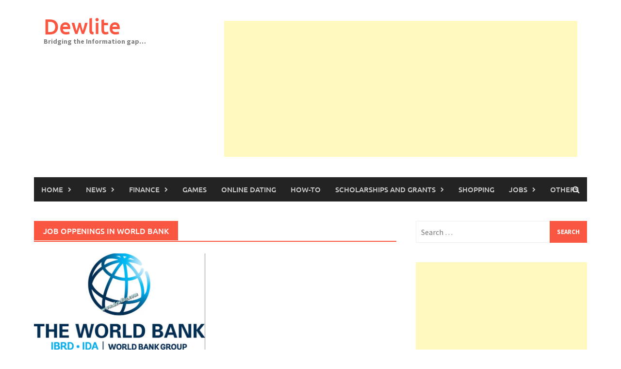

--- FILE ---
content_type: text/html; charset=utf-8
request_url: https://www.google.com/recaptcha/api2/aframe
body_size: 266
content:
<!DOCTYPE HTML><html><head><meta http-equiv="content-type" content="text/html; charset=UTF-8"></head><body><script nonce="EHOXdkB_oQticQbXcJZbbg">/** Anti-fraud and anti-abuse applications only. See google.com/recaptcha */ try{var clients={'sodar':'https://pagead2.googlesyndication.com/pagead/sodar?'};window.addEventListener("message",function(a){try{if(a.source===window.parent){var b=JSON.parse(a.data);var c=clients[b['id']];if(c){var d=document.createElement('img');d.src=c+b['params']+'&rc='+(localStorage.getItem("rc::a")?sessionStorage.getItem("rc::b"):"");window.document.body.appendChild(d);sessionStorage.setItem("rc::e",parseInt(sessionStorage.getItem("rc::e")||0)+1);localStorage.setItem("rc::h",'1769315766677');}}}catch(b){}});window.parent.postMessage("_grecaptcha_ready", "*");}catch(b){}</script></body></html>